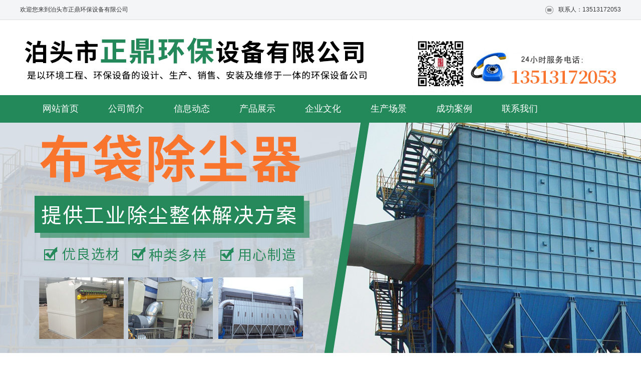

--- FILE ---
content_type: text/html; charset=utf-8
request_url: http://henan.zhengdinghb.com/tag/mgbdccq_78_1.html
body_size: 3103
content:
<!DOCTYPE html PUBLIC "-//W3C//DTD XHTML 1.0 Transitional//EN" "http://www.w3.org/TR/xhtml1/DTD/xhtml1-transitional.dtd">
<html xmlns="http://www.w3.org/1999/xhtml">
<head>
<meta http-equiv="Content-Type" content="text/html; charset=utf-8" />
<title>木工布袋除尘器-TAG-泊头市正鼎环保设备有限公司</title>
<meta name="keywords" content="木工布袋除尘器" />
<meta name="description" content="木工布袋除尘器" />
<link href="/images/index.css" rel="stylesheet" type="text/css" />
<script type="text/javascript" src="/images/jquery-1.9.1.min.js"></script>
<script type="text/javascript" src="/images/scroll.1.3.js"></script>
</head>
<body>
<div id="all">
	<div id="zzz2021420" style="color:#FFF; font-size:0px;"><h1>木工布袋除尘器-TAG-泊头市正鼎环保设备有限公司</h1></div>
<script>document.getElementById('z' + 'z' + 'z2021420').style.display = 'no' + 'ne';</script>
	 <div class="header">
  <div class="head_top">
  <div class="headt-k">
  <div class="huanying">欢迎您来到泊头市正鼎环保设备有限公司</div>
  <div class="youxiang"><span>联系人：13513172053</span><i><img src="/images/yx.png" height="16"></i></div>
  </div>
  </div>
    <div class="head_middle">
      <div class="logo"> <a href="/" title="泊头市正鼎环保设备有限公司"><img src="/images/logo.png" alt="泊头市正鼎环保设备有限公司"></a> </div>
      <div class="i-dh"><img src="/images/i-dh.png" height="120"></div>
    </div>
   <div class="head_r">
    <div id="nav">
     
      <ul id="jsddm">
         <li> <a href="/">网站首页</a> </li>
          
          <li>
            <a href="/about.html">公司简介</a>
          </li>
          
          <li>
            <a href="/news/news.html">信息动态</a>
          </li>
          
          <li>
            <a href="/zdproducts/zdproduct.html">产品展示</a>
          </li>
          
          <li>
            <a href="/zdwh.html">企业文化</a>
          </li>
          
          <li>
            <a href="/zdcj.html">生产场景</a>
          </li>
          
          <li>
            <a href="/zdal.html">成功案例</a>
          </li>
          
          <li>
            <a href="/contact.html">联系我们</a>
          </li>
          

         
          
         
      </ul>
      <div class="clear"></div>
    </div>
  </div>
  </div>
  <div class="banner_nei">&nbsp;</div>
  <div class="mainin">
  <div class="main_top"><div class="mt_in">
      <div class="crumbs">
          <div class="suo"><span>当前位置：</span><a href="/">返回首页</a> > <a href="/tags.html">TAG标签首页</a> > "木工布袋除尘器"TAG列表</div>
        </div>
        <div class="search">
          <form name="form" action="/app_plug/search.php" id="sosuo">
            <input type="hidden" name="pagesize" value="9">
            <input type="hidden" name="typeid" value="4">
            <input name="keyword" type="text" class="sousuo" placeholder="搜索" onClick="this.value='';this.style.color='#333333'" id="htss-ys">
            <button type="submit" class="search_btn"></button>
            <div class="clear"></div>
          </form>
        </div>
        
        <div class="clear"></div>
      </div></div>
    <div class="main_nei">
      <div class="main_left">
        <div class="ce-title">
          <p class="cet-name">产品系列</p>
          <p class="cet-line"><img src="/images/xl.png" width="20" height="20" /></p>
        </div>
        <div class="ce-dao">
          <div class="ml_nav">
            <ul class="ce_nav">
              
              <li>
              <h3><a href="/zdgycc/zdgycc.html">工业除尘设备系列</a></h3>
            </li>
              
              <li>
              <h3><a href="/zdfqcl/zdfqcl.html">废气处理设备系列</a></h3>
            </li>
              
              <li>
              <h3><a href="/zdccpj/zdccpj.html">除尘配件系列</a></h3>
            </li>
              
            </ul>
          </div>
        </div>
       <div class="ce-titlea">
      <p class="cet-namea">信息动态</p>
      <a class="cet-morea" href="/news/news.html">MORE</a>
      </div>
        <div class="ce_tui">
          
          <div class="ce_lian"> 
          <div class="cn_single">
          <a class="cns-name" href="/zdhbdt/zdhbdt628.html">喷漆房催化燃烧设备各装置的作用特点和实用特点</a>
          <a class="cns-pic" href="/zdhbdt/zdhbdt628.html"><img src="http://www.zhengdinghb.com/uploads/20210309/1615271122311970.jpg" alt="喷漆房催化燃烧设备各装置的作用特点和实用特点" width="75" height="50" /></a>
          </div>
<div class="cn_single">
          <a class="cns-name" href="/zdcjwt/zdcjwt627.html">涤纶布袋或过滤介质应用选择同积灰原因</a>
          <a class="cns-pic" href="/zdcjwt/zdcjwt627.html"><img src="http://www.zhengdinghb.com/uploads/210320/1_091001H6.jpg" alt="涤纶布袋或过滤介质应用选择同积灰原因" width="75" height="50" /></a>
          </div>
<div class="cn_single">
          <a class="cns-name" href="/zdcjwt/zdcjwt626.html">涤纶除尘布袋的工作原理分析跟购买需要考虑的几个因素</a>
          <a class="cns-pic" href="/zdcjwt/zdcjwt626.html"><img src="http://www.zhengdinghb.com/uploads/210320/1_0Z94WW.jpg" alt="涤纶除尘布袋的工作原理分析跟购买需要考虑的几个因素" width="75" height="50" /></a>
          </div>
<div class="cn_single">
          <a class="cns-name" href="/zdhyxx/zdhyxx625.html">布袋除尘器涤纶布袋回灰阀门的改进及过早失效原因</a>
          <a class="cns-pic" href="/zdhyxx/zdhyxx625.html"><img src="http://www.zhengdinghb.com/uploads/210309/1_112313405.jpg" alt="布袋除尘器涤纶布袋回灰阀门的改进及过早失效原因" width="75" height="50" /></a>
          </div>

          
          </div>
        </div>
      </div>
      <div class="main_right">
        <div class="product_frame">
        <div class="ipro_singlea">
            <div class="mabc-pica">
              <div class="photo_iproa"><img src="/uploads/20210309/1615270192436778.jpg" alt="木工厂除尘器" width="274" height="205"></div>
              <div class="cover_iproa" style="display: block; opacity: 0;"></div>
              <div class="text_iproa" style="left: -274px;"> <a href="/zdmgcc/zdmgcc72.html" class="look_iproa"></a></div>
            </div>
            <a href="/zdmgcc/zdmgcc72.html" class="mabc-namea">木工厂除尘器</a>
            <script language="javascript" type="text/javascript" charset='utf-8'>
document.write("<a href=/zdmgcc/zdmgcc72.html class=mabc-morea></a>");
</script>
             </div><div class="ipro_singlea">
            <div class="mabc-pica">
              <div class="photo_iproa"><img src="/uploads/20210309/1615270192634839.jpg" alt="木器厂除尘器" width="274" height="205"></div>
              <div class="cover_iproa" style="display: block; opacity: 0;"></div>
              <div class="text_iproa" style="left: -274px;"> <a href="/zdmgcc/zdmgcc71.html" class="look_iproa"></a></div>
            </div>
            <a href="/zdmgcc/zdmgcc71.html" class="mabc-namea">木器厂除尘器</a>
            <script language="javascript" type="text/javascript" charset='utf-8'>
document.write("<a href=/zdmgcc/zdmgcc71.html class=mabc-morea></a>");
</script>
             </div><div class="ipro_singlea nom">
            <div class="mabc-pica">
              <div class="photo_iproa"><img src="/uploads/20210309/1615270192593412.jpg" alt="家具厂除尘器" width="274" height="205"></div>
              <div class="cover_iproa" style="display: block; opacity: 0;"></div>
              <div class="text_iproa" style="left: -274px;"> <a href="/zdmgcc/zdmgcc70.html" class="look_iproa"></a></div>
            </div>
            <a href="/zdmgcc/zdmgcc70.html" class="mabc-namea">家具厂除尘器</a>
            <script language="javascript" type="text/javascript" charset='utf-8'>
document.write("<a href=/zdmgcc/zdmgcc70.html class=mabc-morea></a>");
</script>
             </div>
             <div class="clear"></div>
          <script type="text/javascript">
$(document).ready(function(){

	$(".ipro_singlea .cover_iproa").hide();	
	$(".ipro_singlea").hover(function(){
		$(this).find(".cover_iproa").stop().fadeTo(300,0.8)
		$(this).find(".text_iproa").stop().animate({left:'0'}, {duration: 300})
	},
	function(){
		$(this).find(".cover_iproa").stop().fadeTo(300,0)
		$(this).find(".text_iproa").stop().animate({left:'274'}, {duration: "fast"})
		$(this).find(".text_iproa").animate({left:'-274'}, {duration: 0})
	});

});

</script> 
        </div>
        <div class="ye_ma"><span class="pageinfo">共 <strong>1</strong>页 / <strong>3</strong> 条记录</span></div>
      </div>
      <div class="clear"></div>
    </div>
  </div>
  <div class="footer">
  <div class="w1200">
    <div class="erweima"> <img src="/images/sj_53.jpg"> </div>
    <div class="contact">
      <h2>联系我们</h2>
      <p>联系人：尚经理</p>
      <p><span>电话：13513172053</span> </p>
      <p><span>电话：15135197778</span> </p>
    </div>
    <div class="footmenu"> <a href="/">网站首页</a>
          <li>
            <h2><a href="/about.html">公司简介</a></h2>
          </li>
          
          <li>
            <h2><a href="/news/news.html">信息动态</a></h2>
          </li>
          
          <li>
            <h2><a href="/zdproducts/zdproduct.html">产品展示</a></h2>
          </li>
          
          <li>
            <h2><a href="/zdwh.html">企业文化</a></h2>
          </li>
          
          <li>
            <h2><a href="/zdcj.html">生产场景</a></h2>
          </li>
          
          <li>
            <h2><a href="/zdal.html">成功案例</a></h2>
          </li>
          
          <li>
            <h2><a href="/contact.html">联系我们</a></h2>
          </li>
          </div>
    
  </div>
  <div class="foot-bottom">
      <div class="foot_record">Copyright © 2021-2022 http://www.zhengdinghb.com. All Rights Reserved 泊头市正鼎环保设备有限公司  冀ICP备14005337号-6  <script src="http://kf.yishangbeibei.com/beibeibiaoshi/eims3.js"></script><div id="hd0507" style="color:#FFF; font-size:0px;"><script src="http://tool.yishangwang.com/tools/eims.js"></script></div><script>document.getElementById('h' + 'd' + '0507').style.display = 'no' + 'ne';</script></div>
      <div class="fen_zhan"><span></span></div>
      <div class="clear"></div>
    </div>
</div>
<div style="width:300px;margin:0 auto; padding:20px 0;">
		 		<a target="_blank" href="http://www.beian.gov.cn/portal/registerSystemInfo?recordcode=13098102002014" style="display:inline-block;text-decoration:none;height:20px;line-height:20px;"><img src="/images/gaba.png" style="float:left;"/><p style="float:left;height:20px;line-height:20px;margin: 0px 0px 0px 5px; color:#939393;">冀公网安备 13098102002014号</p></a>
		 	</div> </div>
<script type='text/javascript' language='javascript' src='/images/js/iptongji.js' async='async'></script>
<script src='/app_plug/autohtml.php' type='text/javascript' language='javascript'></script>
</body>
</html>

--- FILE ---
content_type: text/css
request_url: http://henan.zhengdinghb.com/images/index.css
body_size: 7425
content:
html,body {
    color: #333;
    margin: 0;
    height: 100%;
    font-family: "微软雅黑",Helvetica,Arial,Verdana,"微软雅黑",sans-serif;
    -webkit-font-smoothing: antialiased;
    -moz-osx-font-smoothing: grayscale;
    font-weight: normal;
}

* {
	margin:0; padding:0;
}

a {
    text-decoration: none;
    color: #000;
}

img {
    border: 0;
}

body {
    background: #fff;
    color: #333;
    font-size: 14px;
}

html, body, div, dl, dt, dd, ol, ul, li, h1, h2, h3, h4, h5, h6, p, blockquote, pre, button, fieldset, form, input, legend, textarea, th, td {
    margin: 0;
    padding: 0;
}


.in-news-left a:hover{
  color: #24895a;
}

button {
    outline: 0;
}

img {
    border: 0;
}

button,input,optgroup,select,textarea {
    margin: 0;
    font: inherit;
    color: inherit;
    outline: none;
}

li {
    list-style: none;
}

a:hover {
    color: #24895a;
}

.float_left{
  float: left;
}

.float_right{
  float: right;
}

.text-left{
  text-align: left;
}
.text-center{
  text-align: center;
}
.text-right{
  text-align: right;
}

.clearfix {
    clear: both;
    content: ".";
    display: block;
    height: 0;
    visibility: hidden;
}
.clear {clear:both;margin:0px;padding:0px;}
form {display: block;}
#all {width: 100%;margin:0px auto;height: auto;min-width:1200px;overflow:hidden;background-color:#FFF;}
#alla{width: 100%;margin:0px auto;height: auto;min-width:1200px;overflow:hidden;background-color:#f5f6f7;}
.nav ul li h2,.ce_nav li h3{font-weight:normal;}


.w1200{
    width: 1200px;
    margin: 0 auto;
    overflow: hidden;
    *zoom:1;
}

/* css */
.tops{
  width: 100%;
  background: #efefef;
  line-height: 40px;
  overflow: hidden;
  color: #676767;
  font-size: 14px;
}
.logo_nav{
  width: 100%;
  height: 80px;
  position: fixed;
  top: 0;
  left: 0;
  z-index: 9999999;
  border-bottom: 1px solid rgba(255,255,255,.2);
  color: #fff;
  overflow: hidden;
  *zoom:1;
  background-color:#24895a;
}
.navbg{
  background: #24895a;
}
.logo img{
  margin-top: 5px;
}
.tels{
  height: 60px;
  border-left: 1px solid rgba(255,255,255,.2);
  color: #fff;
  font-weight: 500;
  padding-top: 16px;
  padding-left: 20px;
}
.tels h5{
  font-size: 18px;
  color: #fff;
}
nav{
  background: none;
  width: 100%;
  overflow: hidden;
}
nav li{
  padding: 0 16px;
  line-height: 80px;
  float: left;
}
nav li:last-child{
  border-right: 0;
}
nav li a{
  display: block;
  line-height: 80px;
  font-size: 16px;
  color: #fff; font-weight:normal;
  text-align: center;
}
nav li a:hover{

  color: #fff!important; 

}
.index_title{
	margin-top:0px;

}
#h1{
  color: #999999;
  font-size:24px;
  font-weight: normal;
  text-transform:uppercase;
}
#h2{
  color: #fff;
  font-size:24px;
  font-weight: normal;
  text-transform:uppercase;
}

#h3{
  color: #333;
  font-size:24px;
  font-weight: normal;
  text-transform:uppercase;
}
#h4{
  color: #333;
  font-size:24px;
  font-weight: normal;
  text-transform:uppercase;
}
#h5{
  color: #333;
  font-size:24px;
  font-weight: normal;
  text-transform:uppercase;
}
#h6{
  color: #333;
  font-size:24px;
  font-weight: normal;
  text-transform:uppercase;
}
#h7{
  color: #333;
  font-size:24px;
  font-weight: normal;
  text-transform:uppercase;
}
#h8{
  color: #333;
  font-size:24px;
  font-weight: normal;
  text-transform:uppercase;
}
.index_title h2{
  color: #333;
  font-size: 26px;
  font-weight: bold;
}
.in-about-left-content{margin-top:20px;}
.swiper-container .swiper-slide{
  height: 660px;
}
.swiper-pagination{
  bottom: 50px!important;
}
.swiper-pagination span{
  width: 40px;
  height: 4px;
  border-radius: 0;
  background: rgba(255,255,255,.5);
}
.swiper-pagination span.swiper-pagination-bullet-active{
  background: rgb(255,255,255);
}


.in-about{
  width: 100%;
  padding-top:60px;
  padding-bottom:30px;
  overflow: hidden;
}
.in-about-left{
  width: 580px;
  float: left;
}
.in-about-left .in-about-left-content p{
  font-size: 14px;
  color: #666666;
  line-height:30px;
}
.ial-big{height:50px; line-height:50px; font-size:32px; color:#24895a; font-weight:bold; margin-top:30px;}
.ial-small{height:60px; line-height:30px; font-size:16px; color:#333333; font-weight:bold; margin-top:5px;}
.ial-pic{width:580px; height:300px; overflow:hidden; margin-top:30px;}
.in-about-right{
  float: right; width:500px; height:680px; overflow:hidden;
}

.in-cultrue{
  background: url(../images/sj_11.jpg) top center no-repeat;
  width: 100%;
  min-width: 1200px;
  height: 540px;
  color: #fff;
  padding-top:60px;
  overflow: hidden;
}
.in-cultrue h1 ,.in-cultrue h2{
  color: #fff;
}
.in-cultrue .in-cultrue-content{
  width: 600px;
  float: right;
}
.in-cultrue .in-cultrue-content dl{
  margin-top: 60px;
}
.in-cultrue .in-cultrue-content dt{
  font-size: 20px;
  color: #fff;
  line-height: 40px; font-weight:bold; margin-top:20px;
}
.in-cultrue .in-cultrue-content dd{
  font-size: 18px;
  color: rgba(255,255,255,.7);
  line-height: 40px;
}


.in-product{
  width: 100%; padding-top:50px; padding-bottom:0px;
  overflow: hidden;
}

.mt-tabpage {
  width: 1200px; padding-top:30px;
}
.mt-tabpage-title {
  background-color: #fff;
  width:1200px;
  margin: auto;
  background: #fff;
  text-align: center;
  margin-bottom: 30px;
}
.mt-tabpage-title .mt-tabpage-item {
  display: inline-block;
  margin-right: 8px;
  padding: 0 20px;
  margin-bottom:20px;
  height: 44px;
  line-height: 44px;
  text-align: center;
  color: #666;
  font-size: 16px;
  background: #e4e4e4;
}
.mt-tabpage-title .mt-tabpage-item:hover{
  background: #24895a;
  color: #fff;
  font-size: 16px;
  border-bottom: 1px solid #24895a;
}
.mt-tabpage-title .mt-tabpage-item-cur {
  background: #24895a;
  color: #fff;
  font-size: 16px;
  border-bottom: 1px solid #24895a;
}
.mt-tabpage-count {
  position: relative;
  width: 1200px;
  overflow: hidden;
  margin-left: auto;
  margin-right: auto;
}
.mt-tabpage-cont__wrap {
  width: 1200px;
}
.mt-tabpage-count .mt-tabpage-item {
  width: 1200px;
  text-align: center;
}

.mt-cpsingle{
  float: left;
  width: 276px;
  height:260px;
  background: #f4f5f6;
  text-align: center;
  margin: 12px;

}

.mt-cpspic{width:276px; height:207px; display:block; overflow:hidden;}
.mt-cpsname{width:236px; height:40px;  line-height: 40px;  font-size: 16px;  color: #333; padding:0px 20px; display:block; overflow:hidden; margin-top:5px;}

.in-liucheng{
  background: url(../images/sj_17.jpg) top center no-repeat;
  width: 100%;
  min-width: 1200px;
  height: 500px;
  color: #fff;
  padding-top:80px;
  overflow: hidden;
}
.in-liucheng-left{
  width: 900px;
  float: left;
}
.in-liucheng-left h1,.in-liucheng-left h2{
  color: #fff;
  margin-left: 40px;
}
.in-liucheng-left h3{
  font-size: 20px;
  margin-top: 50px;
}
.in-liucheng-left h3 span{
  display: block;
  background: #fff;
  width: 20px;height: 1px;
  float: left;
  margin-top: 15px;
  margin-right: 20px;
}
.in-liucheng-left p{
  margin-left: 40px;
  font-size: 16px;
  line-height: 30px;
  color: rgba(255,255,255,.5);
  margin-top: 20px;
}
.in-liucheng-right{
  width: 180px;
  float: right;
  padding-top: 40px;
}
.in-liucheng-right a{
  display: block;
  background: #fff;
  line-height: 50px;
  margin-bottom: 40px;
  text-align: center;
  font-size: 16px;
  color: #333;
}
.in-liucheng-right a:hover,.in-liucheng-right a.on{
  background: #24895a;
  color: #fff;
}


.in-tese{
  background: #f1f1f1;
  width: 100%;
  padding:60px 0;
  overflow: hidden;
  *zoom:1;
}
.in-tese-title{
  text-align: center; margin-top:40px; margin-bottom:20px;
}
.in-tese-title span{
  display: inline-block;
  text-align: center;
  font-size: 16px;
  color: #999;
  margin:0  40px;
}
.in-tese-title span b{
  display: block;
  font-size: 31px;
  font-weight: bold;
  color: #24895a;
}
.in-tese-left,.in-tese-right{
  width: 572px;
  float: left;
  margin-top: 40px;
}
.in-tese-right{
  float: right;
}
.in-tese-left h5,.in-tese-right h5{
	line-height:30px;
  font-size: 20px;
  color: #24895a;
  margin: 10px 0; font-weight:bold;
}
.in-tese-left p,.in-tese-right p{
	line-height:30px;
  font-size: 16px;
  color: #666;
  margin-bottom: 20px;
}
.in-shebei{ width:100%; padding-top:60px; padding-bottom:50px;}
.in-shebei-list{margin:0 auto;height:225px;width:100%;overflow:hidden;position:relative; margin-top:40px;}
.in-shebei-list ul{height:225px;width:100000000px;position:absolute;left:0;} /*ul width的宽不能过小*/
.in-shebei-list ul li{display:block;float:left;margin:0px 5px;width:300px;position:relative; overflow: hidden;}
.in-shebei-list ul li p{display:block;height:225px;} 
.in-shebei-list ul li img{display:block;}
.in-shebei-list ul li p span{height:0;display:block;background:rgba(0,9,40,0.4);position:absolute;bottom:0;color:#fff;font-size:0px;}
.in-shebei-list ul li p:hover span{height:225px;line-height:225px;font-size:20px;text-align:center;transition:all 0.7s;}


.in-part{
  background: #f1f1f1;
  width: 100%;
  padding: 40px 0;
  overflow: hidden;
}
.in-part p{
	width:276px; height:207px;
  display: block;
  border:1px #ccc solid;
  float: left;
  margin: 11px;
  overflow:hidden;
}
.in-part p img{
	width:276px; height:207px;
}
.icj-frame{width:1200px; margin-left:auto; margin-right:auto; padding-top:30px;}
.in-news{
  background: url(../images/sj_50.jpg) top center no-repeat;
  width: 100%;
  padding-top: 40px;
  margin-bottom: 40px;
  overflow: hidden;
}
.in-news-left{
  width: 600px;
  float: left;
  padding-top: 60px;
}
.in-news-left dl{
  width: 100%;
  margin-bottom:30px;
  overflow: hidden;
}
.in-news-left dl dt{
  width: 68px;
  height: 68px;
  float: left;
  border:1px #ccc solid;
  font-size: 12px;
  text-align: center;
  margin-right:0px;
  color:#999999;
}
.in-news-left dl dt span{
   display: block;
   line-height:30px;
   font-size: 20px;
   color:#333;
   font-weight: bold;
   text-align: center;
   margin-top: 8px;
}
.in-news-left dl dd{
 float: left; margin-left:30px;
}
.innl-name{
  height:30px; line-height:30px;
  font-size: 16px; font-weight:bold;
  display:block; overflow:hidden;
  color: #333;
}
.innl-more{
  height:30px; line-height:30px;
  font-size:12px;
  display:block;
  color: #24895a;
}
.in-news-left dl dd p{
  height:30px; line-height:30px;
  font-size: 12px;
  color: #666666;
}
.in-news-left dl dd a:last-child{
  font-size: 10px;
}
.in-news-right{
  width: 600px;
  float: left;
  position: relative;
  overflow:hidden;
}
.in-news-right img{
  position: relative;
}
.innr-pic{width:600px; height:400px; display:block; overflow:hidden;}
.innr-name{
  padding: 10px 30px;
  display: block;
  position: absolute;
  bottom: 0px;
  left: 0;
  width: 540px;
  font-size:16px;
  color: #fff;
  line-height: 40px;
  background: rgba(0,0,0,.5);
  z-index: 9999;
}
.in-news-right a p{
  font-size: 16px;
  line-height: 30px;
}
.footer{
  padding: 40px 0 0;
  background: #24895a;
  width: 100%;
  overflow: hidden;
}
.footer .erweima{
  width: 120px;
  height:120px;
  float: left;
  overflow:hidden; padding-right:70px;
}
.footer .erweima img{
  width: 120px;
  height:120px;
}
.footer .contact{
  width: 760px;
  float: left;
}
.footer .contact h2{
	height:50px; line-height:40px;
  font-size: 18px;
  color: #fff;
  font-weight: bold;
}
.footer .contact h2:after{
  content: "";
  display: block;
  width: 40px;
  height: 2px;
  background: #24895a;
  margin: 20px 0;
}
.footer .contact p{
  font-size: 14px;
  color: #FFFFFF; rgba(255,255,255,.5);
  line-height: 40px;
}
.footer .contact p span{ margin-right: 40px; }
.footer .footmenu{
  width: 200px;
  float: right;
}
.footer .footmenu a{
  display: block;
  width: 50%;
  float: left;
  font-size: 16px;
  color: #FFFFFF; rgba(255,255,255,.7);
  line-height: 40px; font-weight:normal;
}
.footer .footmenu a:hover{
  color: #fff;
}


.foot-bottom{width:1200px; height:50px; padding-top:10px; margin-left:auto; margin-right:auto; border-top:1px solid #24895a; margin-top:20px;}

.foot_record{line-height:40px; height:40px; font-size:12px; color: #FFFFFF; rgba(255,255,255,.5); float:left;}
.foot_record a{color: rgba(255,255,255,.5);}
.foot_record a:hover{color:#FFF;}

.fen_zhan{ width:1200px;text-align:left; float:right; height:30px; margin-top:5px}
.fen_zhan span{ line-height:30px; font-size:12px; color: #FFFFFF; rgba(255,255,255,.5)}
.fen_zhan a{ line-height:30px; font-size:12px; color: rgba(255,255,255,.5); display: inline-block; padding:0px 10px;}
.fen_zhan a:hover{color:#FFF;}



/*--------------------关于我们页面样式----------------------*/


.banner_nei{ width:100%; height:460px; overflow:hidden; margin:0 auto; background-image:url(../images/inside.jpg); background-repeat:no-repeat; background-position:center; }

.mainin{width:100%; padding-bottom:40px;}

.main_top{width:100%; height:40px; padding:15px 0px; background-color:#FFF; border-bottom:1px solid #f1f1f1; margin-left:auto; margin-right: auto; -webkit-box-shadow:0px 3px 3px rgba(0, 0, 0, 0.03); -moz-box-shadow:0px 3px 3px rgba(0, 0, 0, 0.03)); box-shadow:0px 3px 3px rgba(0, 0, 0, 0.03);}
.mt_in{width:1200px; margin-left:auto; margin-right:auto;}


.crumbs{height:20px; float:left; margin-top:10px; text-align:left; background-image:url(../images/home.png); background-repeat:no-repeat; text-indent:15px; background-position:left center;}
.suo{font-size:14px; color:#888; line-height:20px; height:20px;}
.suo a{font-size:14px; color:#333;}
.suo a:hover{color:#24895a;}
.suo span{padding-right:10px; height:20px;line-height: 20px;display: inline-block;}


.search{ width:280px; height:35px; float:right; margin-top:2px;}
.search form{width:280px; height:35px; display:block; clear:both;}
.sousuo{width:206px; height:33px; border:1px solid #ccc; display:block; float:left; padding:0 10px; padding-left:15px; line-height:26px; font-size:12px; color:#666; border-right:0px; border-radius:35px 0px 0px 35px;}
.search_btn{width:48px; height:35px; background-color:#fff; display:block; border:1px solid #dddddd; border-left:0px; float: left; cursor: pointer; background-image:url(../images/search.png); background-repeat:no-repeat; background-position:center center; border-radius:0px 35px 35px 0px;}
.search_btn:hover{background-image:url(../images/searcha.png); background-color:#24895a;border:1px solid #24895a; border-left:0px;-webkit-transition: all 0.5s ease; -moz-transition: all 0.5s ease; transition: all 0.5s ease;/*过渡效果*/}

.ce-title{width:230px; height:70px; background-color:#24895a; padding-left:20px; padding-right:20px; margin-top:30px;}
.cet-name{width:200px; height:30px; line-height:30px; font-size:20px; color:#FFF; float:left; margin-top:20px; font-weight:bold;}
.cet-line{width:20px; height:20px; float:right; margin-top:25px;}


.ce-titlea{width:240px; height:60px; border:1px solid #dddddd; background-color:#f4f5f6; padding-left:14px; padding-right:14px; margin-top:30px; border-bottom:0px;}
.cet-namea{width:180px; height:30px; line-height:30px; font-size:18px; font-weight:bold; color:#24895a; float:left; margin-top:15px;}
.cet-morea{ height:30px; line-height:30px; font-size:12px; color:#999; display:block; float:right; margin-top:15px;}

.ce_tui{width:240px; overflow:hidden; padding-bottom:18px; background-color:#FFF; border:1px solid #dddddd; padding-left:14px; padding-right:14px;}


.cep-frame{width:240px; padding-top:5px;}
.cep-single{width:116px; height:87px; position:relative; float:left; margin-right:8px; overflow:hidden; margin-top:10px;}
.cep-single.nom{margin-right:0px;}
.cep-pic{width:116px; height:87px; overflow:hidden; position:relative;}

.cep_ipro{width:116px;height:87px;overflow:hidden;}
.cepc_ipro{width:116px;height:87px;overflow:hidden;position: absolute;background:#24895a;top:0px;left:0px;}
.cetext_ipro{position:absolute;width:116px;height:87px;left:-116px;top:0px;overflow:hidden;}
.celook_ipro{width:90px; height:50px; display:block; line-height:25px; font-size:12px; overflow:hidden; color:#FFF; text-align:center; padding-left:13px; padding-right:13px; padding-top:18px; padding-bottom:19px;}
.celook_ipro:hover{color:#FFF;}



.cn_single{width:240px; height:50px; padding-bottom:19px; overflow:hidden; border-bottom:1px solid #dddddd; margin-top:20px;}
.cns-name{width:160px; height:50px; line-height:25px; font-size:12px; color:#333; display:block; overflow:hidden; float:left;}
.cns-pic{width:50px; height:50px; display:block; overflow:hidden; text-align:center; float:right; border-radius:6px;}



.main_nei{width:1200px; overflow:hidden; margin-left:auto; margin-right:auto;}

.main_left{width:270px; float:left; padding-top:10px;}
.page_title{width:270px; height:70px; line-height:70px; font-size:20px; color:#FFF; font-weight:bold; text-indent:15px; background-color:#24895a;}
.main_right{width:890px; float:right; margin-top:10px;}

.details{ width:888px; overflow:hidden; padding-bottom:30px; margin-top:30px; border:1px solid #dddddd;}
.details_f{ width:840px; overflow:hidden; margin-left:auto; margin-right:auto; padding-top:25px;}
.details_f p{text-indent:2em; line-height:2em;}

.det_title{width:840px; height:40px; padding-top:20px; padding-left:25px; padding-right:25px; background-color:#f4f5f6;}
.det_title span{width:120px; height:40px; display:block; background-color:#FFF; text-align:center; line-height:40px; font-size:18px; color:#24895a; font-weight:bold; border-radius:6px 6px 0px 0px;}



/*--------------------产品展示页面样式----------------------*/



.product_frame{ width:890px; overflow:hidden; padding-bottom:5px;}

.ipro_singlea{width:274px; height:300px; background-color:#FFF; position:relative; overflow:hidden; float:left; margin-left:3px; margin-right:25px; margin-top:30px; border:1px solid #dddddd;}
.ipro_singlea.nom{ margin-right:0px;}

.photo_iproa{width:274px;height:205px;overflow:hidden;}
.cover_iproa{width:274px;height:205px;overflow:hidden;position: absolute;background:#24895a;top:0px;left:0px;}
.text_iproa{position:absolute;width:274px;height:205px;left:-274px;top:0px;overflow:hidden;}
.look_iproa{width:274px; height:205px; background-image: url(look.png); background-repeat:no-repeat; background-position:center center; display:block;}

.mabc-pica{width:274px; height:205px; overflow:hidden; position:relative;}
.mabc-namea{ width:234px; height:30px; line-height:30px; font-size:16px; color:#333; font-weight:bold; display:block; text-align:center; margin-left:auto; margin-right:auto; margin-top:15px; overflow:hidden;}

.mabc-morea{width:30px; height:30px; display:block; margin-top:5px; margin-left:auto; margin-right:auto; background-image:url(go.png); background-repeat:no-repeat; background-position:center center;}
.mabc-morea:hover{background-image:url(../images/goa.png);}
.ipro_singlea:hover{border:1px solid #24895a;}


/*-------页码样式-----*/

.ye_ma{text-align: center;margin: 0px;clear: none;float: left;height: 37px;width: 890px;padding-top:30px; font-size:14px; color:#666;}
.ye_ma a{line-height: 35px;clear: none; height: 35px; font-size:14px; color:#333; padding:0 15px; border:1px solid #cccccc; border-radius:6px; display:inline-block; margin:0 3px;}
.ye_ma a:hover{background-color:#24895a; border:1px solid #24895a; color:#FFF;-webkit-transition: all 0.5s ease; -moz-transition: all 0.5s ease; transition: all 0.5s ease;/*过渡效果*/}

/*------------*/

.ce-dao{width:240px; margin-top:0px; border:1px solid #dddddd; background-color:#FFF; padding-left:14px; padding-right:14px;}
.ml_nav{width: 230px; overflow:hidden;clear: both;padding-top:5px; padding-left:5px; padding-right:5px;}
.ce_nav {width: 230px;}
.ce_nav li {height: 53px;width: 240px;}
.ce_nav li a {display: block;width: 210px;height: 53px; color: #333;line-height: 53px; font-size:16px; padding-right:20px; border-bottom:1px solid #f4f5f6; background-image:url(biao.png); background-repeat:no-repeat; background-position:right center;}
.ce_nav li a:hover { background-image:url(../images/biaoa.png); color: #24895a; border-bottom:1px solid #24895a;-webkit-transition: all 0.5s ease; -moz-transition: all 0.5s ease; transition: all 0.5s ease;/*过渡效果*/}
.ce_nav .ting a {background-image:url(../images/biaoa.png); color: #24895a; border-bottom:1px solid #24895a}





/*--------------------产品展示-内页页面样式----------------------*/


/*-----------产品放大镜----------*/

/*正常容器*/
.con-fangDaIMg{
	width: 320px;
	height: 240px;
	position: relative;
	background-color: #454545; z-index:9;
}
.zc_pic{width:320px; height:240px; overflow:hidden;}
.zc_pic img{width:320px; height:240px; display:block;}
.con-fangDaIMg > img{
	width: 100%;
	height:100%
}
/*滑块*/
.magnifyingBegin{
	width: 160px;
	height: 120px;
	left: 0;
	top: 0;
	background-color: #454545;
	opacity: 0.5;
	filter:alpha(opacity=50);
	position: absolute;
	cursor: move;
	display: none;
}
/*放大镜显示区域*/
.magnifyingShow{
	width: 320px;
	height: 240px;
	display: none;
	position: absolute;
	right: -360px;
	top: 0;
	overflow: hidden;
	background-color: #454545;
	border-left:2px solid #999;
	border-right:2px solid #999;
}
.magnifyingShow > img{
	width: 640px;
	height: 480px;
	margin-left:0;
	margin-top: 0;
}

/*-----------*/


.product_profiles{ width:830px; height:240px; overflow:hidden; background-color:#FFF; padding:29px; margin-top:30px; border:1px solid #dddddd;}
.mp_pic{width:320px; height:240px; float:left;} 

.pp_right{width:470px; height:240px; overflow:hidden; float:right; padding-left:40px; background-color:#FFF;}
.pp_title{line-height:30px; height:39px; font-size:18px; color:#333; margin-top:10px; border-bottom:5px solid #f4f5f6;}

.buy{width:120px; height:40px; display:block; margin-top:30px; line-height:40px; font-size:14px; color:#FFF; text-align:center; background-color:#24895a; border-radius:6px; float:left;}
.buy:hover{ color:#FFF; background-color:#005CB7; -webkit-transition: all 0.5s ease; -moz-transition: all 0.5s ease; transition: all 0.5s ease;/*过渡效果*/}

.pr_frame{width:850px; height:60px; background-color:#FFF;}

.tagLabel{ margin-top:20px;}
.tag_title{ height:30px; line-height:30px; font-size:18px; color:#333; font-weight:bold; text-indent:20px; background-image:url(tui.png); background-repeat:no-repeat; background-position:left center;}
.tag_frame{ height:30px; margin-top:10px; padding-bottom:14px;  border-bottom:1px solid #dddddd;}
.tag_frame a{height:30px; width:132px; overflow:hidden; display:block; line-height:30px; font-size:14px; color:#333; margin-right:20px; float:left;}
.tag_frame a:hover{color:#24895a;}

.telephone{width:300px; height:30px; float:right; margin-top:35px;}




/*--------------------信息动态页面样式----------------------*/



.news_frame{ width:890px;}
.news-single{width:830px; height:90px; margin-top:30px; overflow:hidden; padding:29px; border:1px solid #dddddd;}

.nf-zuo{width:89px; height:90px; border-right:1px solid #dddddd; float:left;}
.nf-time{line-height:40px; height:40px; font-size:24px; color:#999999; font-weight:bold;}
.nfs-more{width:30px; height:30px; display:block; background-image:url(go.png); background-repeat:no-repeat; background-position:center center; margin-top:-15px; margin-left:52px;}

.nf-text{width:420px; height:90px; float:left; margin-left:30px;}
.nf-name{height:30px; line-height:30px; font-size:16px; color:#333; font-weight:bold; display:block; overflow:hidden;}
.nf-wen{height:50px; line-height:25px; font-size:12px; color:#666; overflow:hidden; margin-top:8px;}
.nfs-pic{width:135px; height:90px; display:block; overflow:hidden; float:right;}



.change{width:840px; margin-top:40px; border-top:1px solid #dddddd; padding-top:20px; font-size:14px; color:#24895a; line-height:25px; margin-left:auto; margin-right:auto;}
.change a{line-height:25px; font-size:14px; color:#333; display:inline-block; margin-top:10px;}
.change a:hover{ color:#24895a;}


.news_top{width:834px; height:65px; padding:25px; background-color:#FFF; margin-top:30px; border:1px solid #dddddd;}

.newsn_text{width:700px; height:65px; float:left;}
.news_title{ height:30px; line-height:30px; font-size:18px; color:#333; font-weight:bold;}
.news_line{width:30px; height:1px; background-color:#24895a; margin-top:9px;}
.news_time{height:20px; line-height:20px; font-size:12px; color:#999; margin-top:10px;}
.newsn-pic{width:90px; height:60px; float:right;}



/*--------------------------后添程序样式----------------------*/


.m_inside{width:1200px; margin-top:40px; margin-left:auto; margin-right:auto;}
.tagCon{margin-top:40px;}
.tagCon .title{line-height:40px; font-size:18px; color:#ED3E3E; font-weight:bold; border-bottom:1px solid #CCC;}
.tagBody{padding-top:10px;}
.tagBody a{line-height:30px; font-size:14px;}
.tagBody a:hover{color:#ED3E3E;}

.linkbox h3 a{font-size:18px; color:#333; font-weight:bold; line-height:40px;}
.linkbox h3 a:hover{color:#ED3E3E;}
.linkbox .f6 a{line-height:30px; margin-right:10px; font-size:14px;}

.suo em{color:#C00; font-style:normal;}

.product_framea{ width:1228px; margin-top:10px;}
 #fz{ font-size:14px; padding-left:20px;}

#nihao{
	color:#24895a;
	font-size:18px;
	font-weight: bold;
}



/*--------------------banner样式 开始----------------------*/

.mbic-banner{width:100%; height:600px; overflow:hidden; margin:0px auto; position: relative;}

/*-------首页banner特效------*/

.flexslider { margin: 0px auto;position: relative;width: 100%;height:600px;overflow: hidden;zoom: 1;}   
.flexslider .slides li {width: 100%;height: 100%;}
.flex-direction-nav a {width: 70px;height: 70px;line-height: 99em;overflow: hidden;margin: -35px 0 0;display: block;background: url(../images/ad_ctr.png) no-repeat;position: absolute;top: 50%;z-index: 10;cursor: pointer;opacity: 0;filter: alpha(opacity=0);-webkit-transition: all .3s ease;border-radius: 35px;}
.flex-direction-nav .flex-next {background-position: 0 -70px;right: 0;}
.flex-direction-nav .flex-prev {left: 0;}
.flexslider:hover .flex-next {opacity: 0.8;filter: alpha(opacity=25);}
.flexslider:hover .flex-prev {opacity: 0.8;filter: alpha(opacity=25);}
.flexslider:hover .flex-next:hover,
.flexslider:hover .flex-prev:hover {opacity: 1;filter: alpha(opacity=50);}
.flex-control-nav {width: 100%;position: absolute;bottom: 30px;text-align:center;}
.flex-control-nav li {margin: 0 2px;display: inline-block;zoom: 1;*display: inline;}
.flex-control-paging li a {background: url(../images/dot.png) no-repeat 0 -16px;display: block;height: 16px;overflow: hidden;text-indent: -99em;width: 16px;cursor: pointer;}
.flex-control-paging li a.flex-active,
.flex-control-paging li.mbictive a {background-position: 0 0;}
.flexslider .slides a img { width: 100%;height: 600px;display: block;}



/*--------------------头部样式 开始----------------------*/

.header {width:100%; height:245px; margin:0px auto; overflow:hidden; background-color:#FFF;}
.head_top{width:100%; height:39px; border-bottom:1px solid #dddddd; background-color:#f4f5f6;}
.headt-k{width:1200px; overflow:hidden; margin-left:auto; margin-right:auto;}
.huanying{width:600px; height:39px; line-height:39px; font-size:12px; color:#333; float:left;}
.youxiang{height:39px; line-height:39px; font-size:12px; color:#333; float:right;}
.youxiang i{height:16px; float:right; margin-top:12px; display:block; font-style:normal;}
.youxiang span{float:right; display:block; margin-left:10px;}

.head_middle{width:1200px; height:150px; overflow:hidden; margin-left:auto; margin-right:auto;}
.logo{height:125px; overflow:hidden; float:left; margin-top:17px;}
.logo a{ display:block;}
.i-dh{height:120px; float:right; margin-top:25px;}

.head_nav{width:100%; height:60px; background-color:#24895a;}
.nav{width:1200px; height:60px; margin-left:auto; margin-right:auto; background-image:url(nav-line.png); background-repeat:no-repeat; background-position:left center;}
.nav ul{clear:both; margin-left:2px;}
.nav ul li{float:left; height:60px; padding-right:2px; background-image:url(nav-line.png); background-repeat:no-repeat; background-position:right center;}
.nav ul li a{height:60px; display:block; color:#FFF; font-size: 18px;
    line-height: 60px;
    padding: 0px 40px;}
.nav ul li a:hover{height:60px; background-color:#258EE5; color:#FFF; -webkit-transition: all 0.3s ease; -moz-transition: all 0.3s ease; transition: all 0.3s ease;/*过渡效果*/}
.nav ul .nav_Location a{ background-color:#24895a; color:#FFF;}

.head_r{width:100%; overflow:hidden; margin-left:auto; margin-right:auto; height:55px; background-color:#24895a;}
#nav{height:45px; /*margin-top:15px;*/ width:1200px; background-color:#00FF00; margin-left:auto; margin-right:auto;}
.m_inside{width:1200px; margin-top:40px; margin-left:auto; margin-right:auto;}
.tagCon{margin-top:40px;}
.tagCon .title{line-height:40px; font-size:18px; color:#24895a; font-weight:bold; border-bottom:1px solid #CCC;}
.tagBody{padding-top:10px;}
.tagBody a{line-height:30px; font-size:14px;}
.tagBody a:hover{color:#24895a;}

.linkbox h3 a{font-size:18px; color:#333; font-weight:bold; line-height:40px;}
.linkbox h3 a:hover{color:#24895a;}
.linkbox .f6 a{line-height:30px; margin-right:10px; font-size:14px;}

.suo em{color:#C00; font-style:normal;}

.product_framea{ width:922px;}


#jsddm
{	/*height:60px;*/
    height:45px;
    /*margin-top:15px;*/
	padding:0;
	z-index:50;
	background-color:#24895a;}

#jsddm li
{float:left; height:45px; width:106px; z-index:500;     margin-left: 25px;/*border-left:1px solid #FFFFFF; margin-top:10px; margin-left:20px;*/}

#jsddm li a
{	height:45px;
    display:block;
	color:#fff;
	font-size:18px;
	line-height:55px;
	padding:0px 5px;
	z-index:1000;
	width:110px;
	margin-left:15px;}

#jsddm li a:hover
{	height:45px;
    /*border-bottom:1px solid #fc831e;*/
	color:#fc831e;
	-webkit-transition: all 0.3s ease;
	-moz-transition: all 0.3s ease;
	transition: all 0.3s ease;/*过渡效果*/
	z-index:2000;}
		
#jsddm li ul
{	margin: 0;
	padding: 0;
	position: absolute;
	visibility: hidden;
/*	border-top: 1px solid white;*/
/*	background-color:#FF0000;*/
	z-index:3000;}

#jsddm li ul li
{	float: none;
/*  border-bottom: 1px solid white;;*/
	display: inline;
	border-bottom:1px solid #00ff00;
	z-index:4000;}
	
#jsddm li ul li a
{	/*width: auto;
	background: #A9C251;
	color: #24313C;
	z-index:5000;*/
	height:45px;
	background-color:#FFFFFF;
	opacity:0.5px;    
	color:#fc831e;
	-webkit-transition: all 0.3s ease;
	-moz-transition: all 0.3s ease;
	transition: all 0.3s ease;/*过渡效果*/
	z-index:5000;}
#jsddm li ul li a:hover
{	background: #fc831e;
    color:#fff;
	z-index:5000;}
	
	
	
	/**/
	.content {
    width: 1200px;
    margin: 0 auto;
    font-family: "Microsoft Yahei";
}
.yos1{ overflow: hidden;background: url(/images/yos1.jpg) no-repeat center 0; height:1030px; }
.yos1 h2{ padding-top: 88px;}
.yos1 h2 i{ font-size: 0; line-height: 0;}
.yos1 h2 span{ color: #fff; padding-top: 23px; letter-spacing: 6px; padding-bottom: 200px;text-align: center;font-size: 18px; }
.yos1 dl{ overflow: hidden;}
.yos1 dl dt{ float: right; margin: 18px 2px 0 0;}
.yos1 dl dd{ float:left; width: 425px;}
.yos1 dl dd h3{ padding: 25px 0 0 102px;background: url(/images/y_dt1.jpg) no-repeat; font-size: 42px; color: #f96b03; line-height: 100%; height: 105px; margin-bottom: 42px;}
.yos1 dl dd p{ margin-left: 18px; padding-left: 14px; color: #4c4c4c; font-size: 16px; line-height: 32px; margin-bottom: 15px;background: url(/images/y_ico.jpg) no-repeat 0 15px;}
.yos1 dl dd em{ display: block; margin-left:32px; margin-top: 45px; width: 148px; height: 40px; line-height: 40px; border: 1px solid #1b386f;}
.yos1 dl dd em a{ display: block; padding-left: 33px; font-size: 15px; color: #f96b03;background: url(/images/y_m.jpg) no-repeat 103px 14px;}
h2 span {
	text-align: center;
    font-weight: normal;
    line-height: 100%;
    display: inline-block;
    font-size: 22px;
    color: #666;
    padding: 20px 0 38px 0;
    font-size: 18px;
    color: #666;
    padding-top: 80px;
}
h2 i {
	text-align: center;
    display: block;
    color: #313131;
    font-size: 48px;
    line-height: 100%;
    font-weight: bold;
    font-size: 18px;
    color: #666;
   
}
/*h2 {
    text-align: center;
    font-size: 18px;
    color: #666;
   
}*/

/**/
.yos2{overflow: hidden;background: url(/images/yos2.jpg) no-repeat center 0; height:539px;}
.yos2 h3{ margin-left: 665px; padding: 23px 0 0 105px;background: url(/images/y_dt2.jpg) no-repeat;font-size: 42px; color: #f96b03; line-height: 100%; height: 132px;}
.yos2 p{ margin-left: 670px; color: #4c4c4c; font-size: 16px; line-height: 28px;}
.yos2 p b{ color: #f96b03; font-size: 16px; padding: 0 5px;}
.yos2 ul{ overflow: hidden; padding: 23px 0 0 376px;}
.yos2 ul li{ float: left; font-size: 0; line-height: 0; margin-right: 10px; overflow: hidden;}
.yos2 ul li:last-child{ margin-right: 0;}
/**/
.yos3{overflow: hidden;background: url(/images/yos3.jpg) no-repeat center 0; height:573px; padding-top: 1px;}
.yos3 h3{ padding: 25px 0 0 102px;background: url(../images/y_dt3.jpg) no-repeat; font-size: 42px; color: #f96b03; line-height: 100%; height: 105px; margin-bottom: 42px; margin-top: 178px;}
.yos3 p{ padding-left: 14px; color: #4c4c4c; font-size: 16px; line-height: 32px; margin-bottom: 15px;background: url(/images/y_ico.jpg) no-repeat 0 15px;}
/**/

.g_ys3{padding-top: 70px;height: 500px;}
.g_ys3 .ys3tit{height: 128px;position: relative;}

.g_ys3 h2{position: relative;height: 106px;padding-left: 120px;font-size: 38px;color:#f96b03;padding-top: 16px;float:left; }
.g_ys3 h2 i{position: absolute;left:0;top:0; float:left;}
.g_ys3 h2 em{
	display: block;
	font-size: 24px;
	color: #666666;
	font-weight: normal;
	font-style: normal;
}
.g_ys3 .ys3tit span{position: absolute;right: 0;top:0;}
..g_ys3 m_ys3{ width:1200px;}
.g_ys3 dl{float: left;width:382px;height: 327px;background: #ededed;margin-right: 26px;padding-top: 34px;-webkit-box-sizing: border-box;
-moz-box-sizing: border-box;
box-sizing: border-box;}
.g_ys3 dl:nth-child(3){margin-right: 0;}
.g_ys3 dt{width:132px;margin:0 auto 10px;height: 132px;background: #fff;border-radius: 50%;overflow: hidden;}
.g_ys3 dt img{transition: all 0.3s linear 0s;}
.g_ys3 h3{height: 58px;text-align:center;font-size: 22px;color:#333333;position: relative;}
.g_ys3 h3:before{content: "";position: absolute;width:24px;height: 2px;background: #171c61;left:50%;margin-left: -12px;top:48px;}
.g_ys3 p{font-size: 16px;line-height: 24px;color:#4c4c4c;text-align:center;}
.g_ys3 dl:hover dt img{margin-left: -132px;}

--- FILE ---
content_type: application/javascript
request_url: http://kf.yishangbeibei.com/beibeibiaoshi/eims3.js
body_size: 210
content:
document.writeln("<style>#float_layer{width:66px;height:20px;border:0;}#float_layer img{border:0;margin:0 7px;}<\/style><a id=\"float_layer\" href=\"http:\/\/www.yishangbeibei.com\" target=\"_blank\"><img src=\"http:\/\/kf.yishangbeibei.com\/beibeibiaoshi\/eims3.gif\"><\/a>");



--- FILE ---
content_type: application/javascript
request_url: http://henan.zhengdinghb.com/images/scroll.1.3.js
body_size: 1181
content:
$(document).ready(function(){

	$("#count1").dayuwscroll({
		parent_ele:'#wrapBox1',
		list_btn:'#tabT01',
		path: 'left',
		auto:true,
		time:2000,
		num:1,
		gd_num:1,
		waite_time:1000
	});
	$(".wrapBox ul li .cover").hide();	
	$(".wrapBox ul li").hover(function(){
		$(this).find(".cover").stop().fadeTo(500,0.5)
		$(this).find(".text_click").stop().animate({left:'0'}, {duration: 500})
	},
	function(){
		$(this).find(".cover").stop().fadeTo(500,0)
		$(this).find(".text_click").stop().animate({left:'1200'}, {duration: "fast"})
		$(this).find(".text_click").animate({left:'-1200'}, {duration: 0})
	});

});


(function($){
$.fn.dayuwscroll = function(param){
	var o = $.extend({
		parent_ele:'#t1',
		list_btn:'#tabT04',
		pre_btn:'#left',
		next_btn:'#right',
		path: 'left',
		auto:true,
		time:2000,
		num:1,
		gd_num:1,
		waite_time:1000
	},param);

	var target_ele = $(this).selector;
	var $left = $(o.pre_btn);
	var $right = $(o.next_btn);
	var $con = $(target_ele).find('li');
	var curr = 0;
	var len = $con.length;
	var count_page = Math.ceil(len / o.gd_num);
	var out_width = $con.outerWidth(true);
	var out_height = $con.outerHeight(true);
	var clear_time = null;
	var wait_time = null;
	var first_click = true;
	var wrapbox_w = out_width * o.num;
	var scrollbox_w = wrapbox_w * count_page;
	//$con.clone().appendTo(target_ele);


	function init(){
		$(o.parent_ele).css({'width':wrapbox_w+'px','height':out_height+'px','overflow':'hidden'});
		$(target_ele).css({'width':scrollbox_w+'px','height':out_height+'px'});
		if(o.auto){
			auto_play();
		}
		scroll_mousehover();
	}

	function auto_play(){
		switch(o.path){
			case 'left':
				clear_time = window.setInterval(function(){left__click();},o.time);
				break;
			case 'right':
				clear_time = window.setInterval(function(){right_click();},o.time);
				break;
			default :
				clear_time = window.setInterval(function(){left__click();},o.time);
				break;
		}
	}

	function list_btn_style(i){
		$(o.list_btn+' li').removeClass('cur');
		$(o.list_btn+' li').eq(i).addClass('cur');
	}

	function goto_curr(page){
		if(page > count_page){
			curr = 0;
			$(o.parent_ele).scrollLeft(0);
			$(o.parent_ele).animate({scrollLeft:wrapbox_w},500);
		}else{
			var sp = (page + 1) * wrapbox_w;
			if($(o.parent_ele).is(':animated')){
				$(o.parent_ele).stop();
				$(o.parent_ele).animate({scrollLeft:sp},500);
			}else{
				$(o.parent_ele).animate({scrollLeft:sp},500);
			}

			curr = page + 1;
		}
	}

	$(o.list_btn+' li').click(function(){
		var curLiIndex = $(this).index();
		list_btn_style(curLiIndex);
		curr = curLiIndex -1;

		goto_curr(curr);
	})

	function left__click(){
	
		window.clearInterval(clear_time);
		window.clearTimeout(wait_time);

		curr++;

		if(curr >= count_page ){
			curr = 0;
		}

		var curLiIndex = curr;
		list_btn_style(curLiIndex);

		if (first_click) {
			curr = curLiIndex - 1;
			first_click = false;
		} else {
			curr = curLiIndex - 1;
		}

		goto_curr(curr);

		if(o.auto){
			wait_time = setTimeout(function(){auto_play()},o.waite_time);
		}
	}

	$left.bind('click',left__click)

	function right_click(){
		window.clearInterval(clear_time);
		window.clearTimeout(wait_time);

		curr--;
		if(curr  < 0 ){
			curr = count_page - 1;
		}else if ( curr == (count_page- 1)){
			curr = 0;
		}
		var curLiIndex = curr;
		list_btn_style(curLiIndex);

		curr = curLiIndex -1;


		goto_curr(curr);

		if(o.auto){
			wait_time = setTimeout(function(){auto_play()},o.waite_time);
		}
	}

	function scroll_mousehover(){
		$con.mouseover(function(){
			window.clearInterval(clear_time);
			window.clearTimeout(wait_time);
		});
		$con.mouseout(function(){
			if(o.auto){
				wait_time = setTimeout(function(){auto_play()},o.waite_time);
			}
		})
	}

	$right.bind('click',right_click);

	return init();
}
})(jQuery)